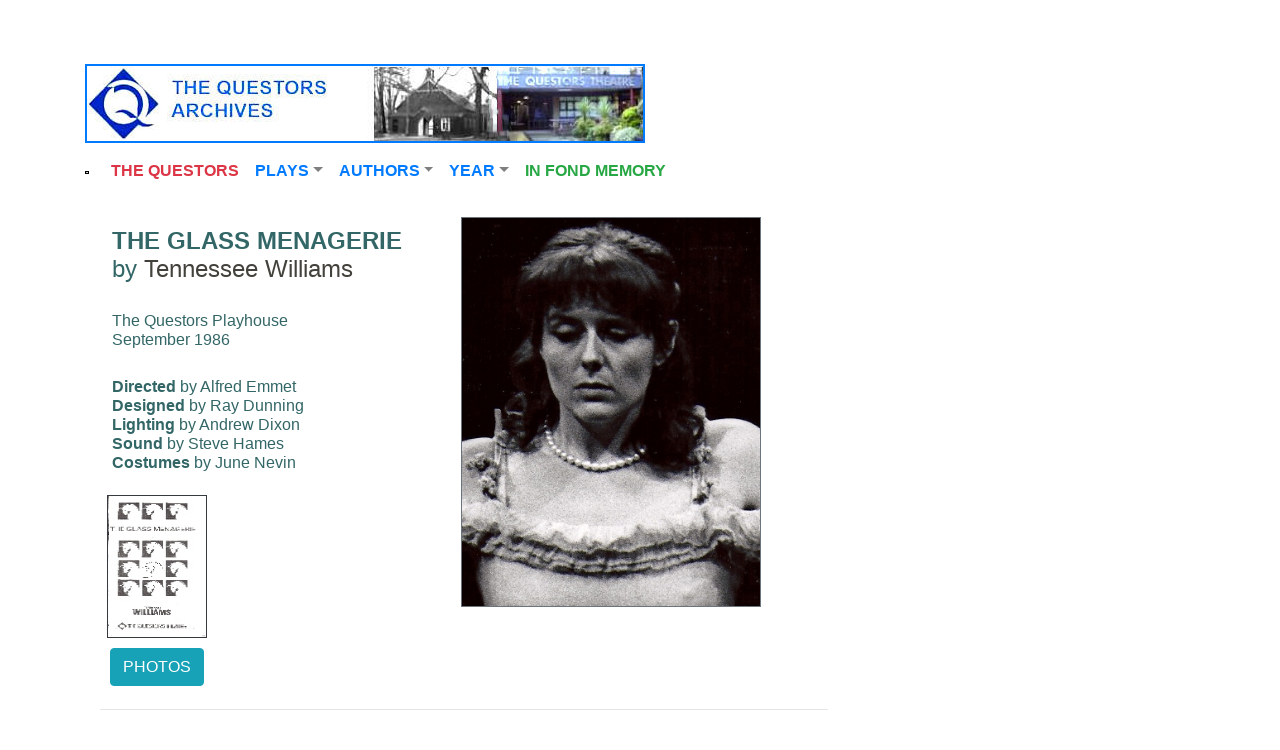

--- FILE ---
content_type: text/html
request_url: http://archive.questors.org.uk/prods/1986/glassmenagerie/page.html
body_size: 12357
content:
<!DOCTYPE html>
<html lang="en" class="p-5" data-pgc-master="blankDDMenu.html">
    <head>
        <meta charset="utf-8">
        <meta name="viewport" content="width=device-width, initial-scale=1">
        <meta name="description" content="" data-pgc-field="QA_PageDescription">
        <title data-pgc-field="QA_PageTtitle">The Glass Menagerie 1986</title>
        <!-- Bootstrap core CSS -->
        <link href="../../../css/theme.css" rel="stylesheet" type="text/css">
        <link href="../../../../../../twoColFixLtHdr.css" rel="stylesheet" type="text/css"/> 
        <link href="../../../bootstrap/css/bootstrap.min.css" rel="stylesheet">
        <!-- Custom styles for this template -->
        <link href="../../../navbar-top.css" rel="stylesheet">
        <link rel="stylesheet" href="../../../blocks.css">
    </head>
    <body class="float-md-none float-none float-sm-none">
        <div class="container mt-3" data-placement="auto top">
            <a href="../../../index.html"><img src="../../../newlogo4c.jpg" class="border border-primary border-width-2"></a>
        </div>
        <header>
            <ul> 
                <nav class="bg-white navbar navbar-expand-lg navbar-light">
                    <div class="container d-flex flex-shrink-1 justify-content-start">
                        <a class="navbar-brand" href="#"><img class="navbar-brand-logo" src="../../../assets/svg/logos/logo.svg" alt="Image Description"></a>
                        <button class="navbar-toggler" type="button" data-bs-toggle="collapse" data-bs-target="#navbarNavDropdown-1" aria-controls="navbarNavDropdown-1" aria-expanded="false" aria-label="Toggle navigation"> <span class="navbar-toggler-icon"></span> 
                        </button>
                        <div class="collapse mr-auto navbar-collapse" id="navbarNavDropdown-1"> 
                            <ul class="ms-auto navbar-nav"> 
                                <li class="nav-item"> <a class="active nav-link" aria-current="page" href="http://www.questors.org.uk/"><b class="text-danger">THE QUESTORS</b></a> 
                                </li>                                 
                                <li class="nav-item dropdown"> <a class="nav-link dropdown-toggle" href="#" id="navbarDropdownMenuLink" role="button" data-bs-toggle="dropdown" aria-expanded="false"><b class="text-primary">PLAYS</b></a> 
                                    <div class="dropdown-menu" aria-labelledby="navbarDropdownMenuLink"> <a class="dropdown-item" href="../../../lists/plays/QAplaysA_C.html">A-C</a> <a class="dropdown-item" href="../../../lists/plays/QAplaysD_F.html">D-F</a> <a class="dropdown-item" href="../../../lists/plays/QAplaysG_J.html">G-J</a>
                                        <a class="dropdown-item" href="../../../lists/plays/QAplaysK_M.html">K-M</a>
                                        <a class="dropdown-item" href="../../../lists/plays/QAplaysN_Q.html">N-Q</a>
                                        <a class="dropdown-item" href="../../../lists/plays/QAplaysR_T.html">R-T</a>
                                        <a class="dropdown-item" href="../../../lists/plays/QAplaysU_Z.html">U-Z</a> 
                                    </div>                                     
                                </li>                                 
                                <li class="nav-item dropdown"> <a class="nav-link dropdown-toggle" href="#" id="navbarDropdownMenuLink" role="button" data-bs-toggle="dropdown" aria-expanded="false"><b class="text-primary">AUTHORS</b></a>
                                    <div class="dropdown-menu" aria-labelledby="navbarDropdownMenuLink"> <a class="dropdown-item" href="../../../lists/authors/authorsab.html">A-B</a> <a class="dropdown-item" href="../../../lists/authors/authorscd.html">C-D</a> <a class="dropdown-item" href="../../../lists/authors/authorseh.html">E-H</a>
                                        <a class="dropdown-item" href="../../../lists/authors/authorsil.html">I-L</a>
                                        <a class="dropdown-item" href="../../../lists/authors/authorsmo.html">M-O</a>
                                        <a class="dropdown-item" href="../../../lists/authors/authorspr.html">P-R</a>
                                        <a class="dropdown-item" href="../../../lists/authors/authorss.html">S</a>
                                        <a class="dropdown-item" href="../../../lists/authors/authorstz.html">T-Z</a> 
                                    </div>                                     
                                </li>
                                <li class="nav-item dropdown"> <a class="nav-link dropdown-toggle" href="#" id="navbarDropdownMenuLink" role="button" data-bs-toggle="dropdown" aria-expanded="false"><b class="text-primary">YEAR</b></a> 
                                    <div class="dropdown-menu" aria-labelledby="navbarDropdownMenuLink"> <a class="dropdown-item" href="../../../lists/years/list2939.html">1929-39</a> <a class="dropdown-item" href="../../../lists/years/list4049.html">1940-49</a> <a class="dropdown-item" href="../../../lists/years/list5059.html">1950-59</a>
                                        <a class="dropdown-item" href="../../../lists/years/list6069.html">1960-69</a>
                                        <a class="dropdown-item" href="../../../lists/years/list7079.html">1970-79</a>
                                        <a class="dropdown-item" href="../../../lists/years/list8089.html">1980-89</a>
                                        <a class="dropdown-item" href="../../../lists/years/list9099.html">1990-99</a>
                                        <a class="dropdown-item" href="../../../lists/years/list2000.html">2000-09</a>
                                        <a class="dropdown-item" href="../../../lists/years/list2010.html">2010-19</a>
                                        <a class="dropdown-item" href="../../../lists/years/list2020.html">2020-</a> 
                                    </div>                                     
                                </li>
                                <li class="nav-item dropdown"> 
                                    <div class="dropdown-menu" aria-labelledby="navbarDropdownMenuLink"> <a class="dropdown-item" href="#">Action</a> 
                                    </div>                                     
                                    <li class="nav-item"> <a class="active nav-link visible-md-inline-block" aria-current="page" href="../../../lists/obit.html"><b class="text-success">IN FOND MEMORY</b></a> 
                                    </li>                                     
                                </li>                                 
                            </ul>                             
                        </div>
                    </div>                     
                </nav>                 
            </ul>             
        </header>
        <div class="clearfix row" data-pgc="QAPageContent" data-pgc-field="pagecontent">
</div>
        <section data-pgc-field="QASection">
            <div class="container">
                <div class="container">
                    <div align="left"> 
                        <table width="728" border="0" cellpadding="0"> 
                            <tr> 
                                <td width="724">
                                    <table width="724" border="0" cellpadding="2"> 
                                        <tr valign="top"> 
                                            <td width="347" height="267" align="left" style="width: 300px;height: fit-content;">
                                                <h4><strong>THE GLASS MENAGERIE<br/> </strong>by <a href="../../../lists/authors/authorstz.html#williamst">Tennessee Williams</a></h4> 
                                                <h6>The Questors Playhouse<br/> 
                    September 1986</h6> 
                                                <h6><strong>Directed </strong>by Alfred Emmet<br/> <strong>Designed</strong> by Ray Dunning<br/> <strong>Lighting </strong>by Andrew Dixon<br/> <strong>Sound</strong> by Steve Hames<br/> <strong>Costumes</strong> by June Nevin</h6> 
                                                <table border="0" cellpadding="5"> 
                                                    <tbody>
                                                        <tr> 
</tr>                                                         
                                                        <tr> 
                                                            <td align="center"><strong><a href="docs/prog.pdf"><img src="docs/tn_prog.jpg" width="100" height="143" border="2" class="border border-dark"></a></strong></td> 
                                                        </tr>                                                         
                                                        <tr> 
                                                            <td align="center" valign="middle"> <a href="gallery.html"><button type="button" class="btn btn-info">PHOTOS</button></a><strong></strong> </td> 
                                                        </tr>                                                         
                                                    </tbody>
                                                </table>                                                 
                                            </td>                                             
                                            <td width="363" align="left" class="border-info" style="width: 300px;height: auto;/* width: fit-content */">
                                                <img src="image.jpg" style="height: auto;" width="300" height="auto" class="border border-secondary">
                                            </td>                                             
                                        </tr>                                         
                                    </table>
                                </td>                                 
                            </tr>                             
                            <tr> 
</tr>                             
                            <tr> 
                                <td>
                                    <hr/> 
                                    <h6 class="w-75"><strong>Cast:</strong><br/> 
                Robert Gordon Clark, Suzanne Gregerson, Nicholas Harding, Helen Raiswell                <br/> </h6> 
                                    <h6 class="w-75"><strong>Production Team:</strong><br/> 
              Eleanor Belfrage, Jim Craddock, Andrew Dixon, Ray Dunning, Alfred Emmet, Steve Fitzpatrick, Steve Hames, Valerie Howe, Beverly Leech, James Linehan, Peter Maitland, Lorraine Marlow, June Nevin, Alan Paterson, Steve Szepanski              </h6> 
                                    <hr/>
                                </td>                                 
                            </tr>                             
                            <tr> 
</tr>                             
                        </table>                         
                        <table width="422" border="0" align="left" cellpadding="5" cellspacing="2"> 
</table>                         
                    </div>
                </div>
            </div>
        </section>
        <hr>
        <div class="footer"> 
            <div class="container">
                <font size="2" class="float-md-left float-right ml-5">The Questors Theatre, 12 Mattock Lane, Ealing W5 5BQ<br/> 
Box Office 020 8567 5184, Theatre Office 020 8567 0011<br/> 
The Questors Ltd, Registered in England 469253, Registered Charity 207516</font>
            </div>
            <!-- end .footer -->
        </div>
        <script src="../../../assets/vendor/bootstrap/dist/js/bootstrap.bundle.min.js"></script>
        <script src="../../../assets/js/popper.js"></script>
        <script src="../../../bootstrap/js/bootstrap.min.js"></script>
        <script src="../../../assets/js/jquery.min.js"></script>
        <script src="../../../assets/js/ie10-viewport-bug-workaround.js"></script>


--- FILE ---
content_type: image/svg+xml
request_url: http://archive.questors.org.uk/assets/svg/logos/logo.svg
body_size: 1269
content:
<?xml version="1.0" encoding="UTF-8" standalone="no"?>
<!DOCTYPE svg PUBLIC "-//W3C//DTD SVG 1.1//EN" "http://www.w3.org/Graphics/SVG/1.1/DTD/svg11.dtd">
<svg width="100%" height="100%" viewBox="0 0 1126 331" version="1.1" xmlns="http://www.w3.org/2000/svg" xmlns:xlink="http://www.w3.org/1999/xlink" xml:space="preserve" xmlns:serif="http://www.serif.com/" style="fill-rule:evenodd;clip-rule:evenodd;stroke-linejoin:round;stroke-miterlimit:2;">
    <g transform="matrix(1,0,0,1,-456.508,-313.954)">
        <g transform="matrix(0.777565,0,0,0.777565,223.672,83.0312)">
            <circle cx="512.155" cy="509.694" r="212.712" style="fill:rgb(235,235,235);"/>
        </g>
        <g id="_-pinekit-" serif:id="(pinekit)" transform="matrix(5.85934,0,0,5.85934,-2802.75,-1781.57)">
            <text x="572.87px" y="404.616px" style="font-family:'OpenSans-Bold', 'Open Sans', sans-serif;font-weight:700;font-size:50px;fill:rgb(59,59,59);">Pinekit</text>
        </g>
        <g id="_-pinekit-1" serif:id="(pinekit)" transform="matrix(5.85934,0,0,5.85934,-2802.75,-1781.57)">
            <text x="572.87px" y="404.616px" style="font-family:'OpenSans-Bold', 'Open Sans', sans-serif;font-weight:700;font-size:50px;fill:rgb(59,59,59);">P</text>
        </g>
    </g>
</svg>
